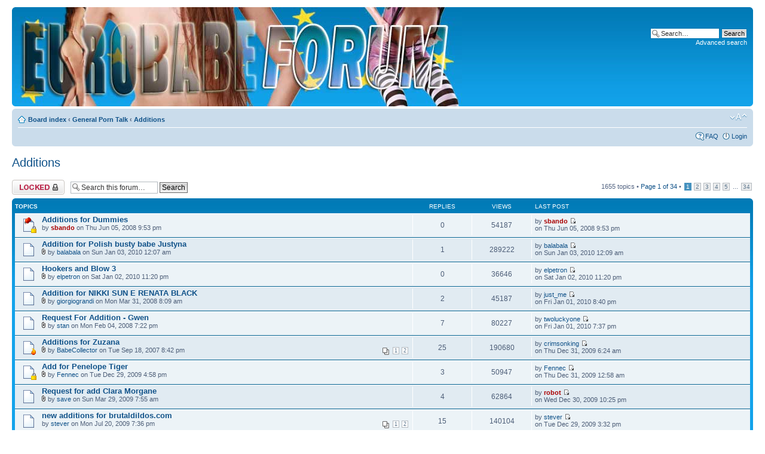

--- FILE ---
content_type: text/html; charset=UTF-8
request_url: https://eurobabeforum.com/viewforum.php?f=3&sid=1f979f09e7400cbda621a496729feb38
body_size: 9412
content:
<!DOCTYPE html PUBLIC "-//W3C//DTD XHTML 1.0 Strict//EN" "http://www.w3.org/TR/xhtml1/DTD/xhtml1-strict.dtd">
<html xmlns="http://www.w3.org/1999/xhtml" dir="ltr" lang="en-gb" xml:lang="en-gb">
<head>

<meta http-equiv="content-type" content="text/html; charset=UTF-8" />
<meta http-equiv="content-style-type" content="text/css" />
<meta http-equiv="content-language" content="en-gb" />
<meta http-equiv="imagetoolbar" content="no" />
<meta name="resource-type" content="document" />
<meta name="distribution" content="global" />
<meta name="copyright" content="2000, 2002, 2005, 2007 phpBB Group" />
<meta name="keywords" content="" />
<meta name="description" content="" />

<title>eurobabeforum.com &bull; View forum - Additions</title>

<!--
	phpBB style name: prosilver
	Based on style:   prosilver (this is the default phpBB3 style)
	Original author:  Tom Beddard ( http://www.subBlue.com/ )
	Modified by:      
	
	NOTE: This page was generated by phpBB, the free open-source bulletin board package.
	      The phpBB Group is not responsible for the content of this page and forum. For more information
	      about phpBB please visit http://www.phpbb.com
-->

<script type="text/javascript">
// <![CDATA[
	var jump_page = 'Enter the page number you wish to go to:';
	var on_page = '1';
	var per_page = '50';
	var base_url = './viewforum.php?f=3&amp;sid=543d1a775f88f096a1a49b712b4e770b';
	var style_cookie = 'phpBBstyle';
	var onload_functions = new Array();
	var onunload_functions = new Array();

	

	/**
	* Find a member
	*/
	function find_username(url)
	{
		popup(url, 760, 570, '_usersearch');
		return false;
	}

	/**
	* New function for handling multiple calls to window.onload and window.unload by pentapenguin
	*/
	window.onload = function()
	{
		for (var i = 0; i < onload_functions.length; i++)
		{
			eval(onload_functions[i]);
		}
	}

	window.onunload = function()
	{
		for (var i = 0; i < onunload_functions.length; i++)
		{
			eval(onunload_functions[i]);
		}
	}

// ]]>
</script>
<script type="text/javascript" src="./styles/ebipro/template/styleswitcher.js"></script>
<script type="text/javascript" src="./styles/ebipro/template/forum_fn.js"></script>

<link href="./styles/ebipro/theme/print.css" rel="stylesheet" type="text/css" media="print" title="printonly" />
<link href="./style.php?id=3&amp;lang=en&amp;sid=543d1a775f88f096a1a49b712b4e770b" rel="stylesheet" type="text/css" media="screen, projection" />

<link href="./styles/ebipro/theme/normal.css" rel="stylesheet" type="text/css" title="A" />
<link href="./styles/ebipro/theme/medium.css" rel="alternate stylesheet" type="text/css" title="A+" />
<link href="./styles/ebipro/theme/large.css" rel="alternate stylesheet" type="text/css" title="A++" />



</head>

<body id="phpbb" class="section-viewforum ltr">

<div id="wrap">
	<a id="top" name="top" accesskey="t"></a>
	<div id="page-header">
		<div class="headerbar">
			<div class="inner"><span class="corners-top"><span></span></span>
			<div id="site-description">
				<a href="http://www.eurobabeindex.com/sbandomain.html" title="EuroBabeForum" id="logo"><img src="/images/headerEBF_20121217.jpg"></a>
				<!-- <a href="/sbandomain.html" title="EuroBabeIndex" id="logo"><img src="./styles/ebipro/theme/images/site_logo.gif"></a> -->
				<!-- <p style="display: none;"><a href="#start_here">Skip to content</a></p> -->
			</div>

		
			<div id="search-box">
				<form action="./search.php?sid=543d1a775f88f096a1a49b712b4e770b" method="post" id="search">
				<fieldset>
					<input name="keywords" id="keywords" type="text" maxlength="128" title="Search for keywords" class="inputbox search" value="Search…" onclick="if(this.value=='Search…')this.value='';" onblur="if(this.value=='')this.value='Search…';" /> 
					<input class="button2" value="Search" type="submit" /><br />
					<a href="./search.php?sid=543d1a775f88f096a1a49b712b4e770b" title="View the advanced search options">Advanced search</a> <input type="hidden" name="sid" value="543d1a775f88f096a1a49b712b4e770b" />

				</fieldset>
				</form>
			</div>
		

			<span class="corners-bottom"><span></span></span></div>
		</div>

		<div class="navbar">
			<div class="inner"><span class="corners-top"><span></span></span>

			<ul class="linklist navlinks">
				<li class="icon-home"><a href="./index.php?sid=543d1a775f88f096a1a49b712b4e770b" accesskey="h">Board index</a>  <strong>&#8249;</strong> <a href="./viewforum.php?f=31&amp;sid=543d1a775f88f096a1a49b712b4e770b">General Porn Talk</a> <strong>&#8249;</strong> <a href="./viewforum.php?f=3&amp;sid=543d1a775f88f096a1a49b712b4e770b">Additions</a></li>

				<li class="rightside"><a href="#" onclick="fontsizeup(); return false;" onkeypress="fontsizeup(); return false;" class="fontsize" title="Change font size">Change font size</a></li>

				
			</ul>

			

			<ul class="linklist rightside">
				<li class="icon-faq"><a href="./faq.php?sid=543d1a775f88f096a1a49b712b4e770b" title="Frequently Asked Questions">FAQ</a></li>
				
					<li class="icon-logout"><a href="./ucp.php?mode=login&amp;sid=543d1a775f88f096a1a49b712b4e770b" title="Login" accesskey="l">Login</a></li>
				
			</ul>

			<span class="corners-bottom"><span></span></span></div>
		</div>

	</div>

	<a name="start_here"></a>
	<div id="page-body">
		
		 
<h2><a href="./viewforum.php?f=3&amp;sid=543d1a775f88f096a1a49b712b4e770b">Additions</a></h2>


<p>
	<!-- NOTE: remove the style="display: none" when you want to have the forum description on the forum body --><span style="display: none">now read-only. Please use the Add A Babe section to submit new models<br /></span>
</p>

	<div class="topic-actions" >

	
		<div class="buttons">
			<div class="locked-icon"><a href="./posting.php?mode=post&amp;f=3&amp;sid=543d1a775f88f096a1a49b712b4e770b" title="Forum locked"><span></span>Forum locked</a></div>
		</div>
	
		<div class="search-box">
			<form method="post" id="forum-search" action="./search.php?sid=543d1a775f88f096a1a49b712b4e770b">
			<fieldset>
				<input class="inputbox search tiny" type="text" name="keywords" id="search_keywords" size="20" value="Search this forum…" onclick="if (this.value == 'Search this forum…') this.value = '';" onblur="if (this.value == '') this.value = 'Search this forum…';" />
				<input class="button2" type="submit" value="Search" />
				<input type="hidden" value="3" name="fid[]" />
			</fieldset>
			</form>
		</div>
	
		<div class="pagination">
			1655 topics &bull; <a href="#" onclick="jumpto(); return false;" title="Click to jump to page…">Page <strong>1</strong> of <strong>34</strong></a> &bull; <span><strong>1</strong><span class="page-sep">, </span><a href="./viewforum.php?f=3&amp;sid=543d1a775f88f096a1a49b712b4e770b&amp;start=50">2</a><span class="page-sep">, </span><a href="./viewforum.php?f=3&amp;sid=543d1a775f88f096a1a49b712b4e770b&amp;start=100">3</a><span class="page-sep">, </span><a href="./viewforum.php?f=3&amp;sid=543d1a775f88f096a1a49b712b4e770b&amp;start=150">4</a><span class="page-sep">, </span><a href="./viewforum.php?f=3&amp;sid=543d1a775f88f096a1a49b712b4e770b&amp;start=200">5</a><span class="page-dots"> ... </span><a href="./viewforum.php?f=3&amp;sid=543d1a775f88f096a1a49b712b4e770b&amp;start=1650">34</a></span>
		</div>
	

	</div>

		<div class="forumbg announcement">
		<div class="inner"><span class="corners-top"><span></span></span>
		<ul class="topiclist">
			<li class="header">
				<dl class="icon">
					<dt>Topics</dt>
					<dd class="posts">Replies</dd>
					<dd class="views">Views</dd>
					<dd class="lastpost"><span>Last post</span></dd>
				</dl>
			</li>
		</ul>
		<ul class="topiclist topics">
	

		<li class="row bg1 sticky">
			<dl class="icon" style="background-image: url(./styles/ebipro/imageset/sticky_read_locked.gif); background-repeat: no-repeat;">
				<dt title="This topic is locked, you cannot edit posts or make further replies."><a href="./viewtopic.php?f=3&amp;t=6850&amp;sid=543d1a775f88f096a1a49b712b4e770b" class="topictitle">Additions for Dummies</a>
					<br />
					by <a href="./memberlist.php?mode=viewprofile&amp;u=7&amp;sid=543d1a775f88f096a1a49b712b4e770b" style="color: #AA0000;" class="username-coloured">sbando</a> on Thu Jun 05, 2008 9:53 pm
				</dt>
				<dd class="posts">0 <dfn>Replies</dfn></dd>
				<dd class="views">54187 <dfn>Views</dfn></dd>
				<dd class="lastpost"><span><dfn>Last post </dfn>by <a href="./memberlist.php?mode=viewprofile&amp;u=7&amp;sid=543d1a775f88f096a1a49b712b4e770b" style="color: #AA0000;" class="username-coloured">sbando</a>
					<a href="./viewtopic.php?f=3&amp;t=6850&amp;p=47117&amp;sid=543d1a775f88f096a1a49b712b4e770b#p47117"><img src="./styles/ebipro/imageset/icon_topic_latest.gif" width="11" height="9" alt="View the latest post" title="View the latest post" /></a> <br />on Thu Jun 05, 2008 9:53 pm</span>
				</dd>
			</dl>
		</li>

	

		<li class="row bg2">
			<dl class="icon" style="background-image: url(./styles/ebipro/imageset/topic_read.gif); background-repeat: no-repeat;">
				<dt title="No unread posts"><a href="./viewtopic.php?f=3&amp;t=13884&amp;sid=543d1a775f88f096a1a49b712b4e770b" class="topictitle">Addition for Polish busty babe Justyna</a>
					<br />
					<img src="./styles/ebipro/imageset/icon_topic_attach.gif" width="7" height="10" alt="Attachment(s)" title="Attachment(s)" /> by <a href="./memberlist.php?mode=viewprofile&amp;u=9069&amp;sid=543d1a775f88f096a1a49b712b4e770b">balabala</a> on Sun Jan 03, 2010 12:07 am
				</dt>
				<dd class="posts">1 <dfn>Replies</dfn></dd>
				<dd class="views">289222 <dfn>Views</dfn></dd>
				<dd class="lastpost"><span><dfn>Last post </dfn>by <a href="./memberlist.php?mode=viewprofile&amp;u=9069&amp;sid=543d1a775f88f096a1a49b712b4e770b">balabala</a>
					<a href="./viewtopic.php?f=3&amp;t=13884&amp;p=128780&amp;sid=543d1a775f88f096a1a49b712b4e770b#p128780"><img src="./styles/ebipro/imageset/icon_topic_latest.gif" width="11" height="9" alt="View the latest post" title="View the latest post" /></a> <br />on Sun Jan 03, 2010 12:09 am</span>
				</dd>
			</dl>
		</li>

	

		<li class="row bg1">
			<dl class="icon" style="background-image: url(./styles/ebipro/imageset/topic_read.gif); background-repeat: no-repeat;">
				<dt title="No unread posts"><a href="./viewtopic.php?f=3&amp;t=13883&amp;sid=543d1a775f88f096a1a49b712b4e770b" class="topictitle">Hookers and Blow 3</a>
					<br />
					<img src="./styles/ebipro/imageset/icon_topic_attach.gif" width="7" height="10" alt="Attachment(s)" title="Attachment(s)" /> by <a href="./memberlist.php?mode=viewprofile&amp;u=942&amp;sid=543d1a775f88f096a1a49b712b4e770b">elpetron</a> on Sat Jan 02, 2010 11:20 pm
				</dt>
				<dd class="posts">0 <dfn>Replies</dfn></dd>
				<dd class="views">36646 <dfn>Views</dfn></dd>
				<dd class="lastpost"><span><dfn>Last post </dfn>by <a href="./memberlist.php?mode=viewprofile&amp;u=942&amp;sid=543d1a775f88f096a1a49b712b4e770b">elpetron</a>
					<a href="./viewtopic.php?f=3&amp;t=13883&amp;p=128773&amp;sid=543d1a775f88f096a1a49b712b4e770b#p128773"><img src="./styles/ebipro/imageset/icon_topic_latest.gif" width="11" height="9" alt="View the latest post" title="View the latest post" /></a> <br />on Sat Jan 02, 2010 11:20 pm</span>
				</dd>
			</dl>
		</li>

	

		<li class="row bg2">
			<dl class="icon" style="background-image: url(./styles/ebipro/imageset/topic_read.gif); background-repeat: no-repeat;">
				<dt title="No unread posts"><a href="./viewtopic.php?f=3&amp;t=5671&amp;sid=543d1a775f88f096a1a49b712b4e770b" class="topictitle">Addition for NIKKI SUN E RENATA BLACK</a>
					<br />
					<img src="./styles/ebipro/imageset/icon_topic_attach.gif" width="7" height="10" alt="Attachment(s)" title="Attachment(s)" /> by <a href="./memberlist.php?mode=viewprofile&amp;u=246&amp;sid=543d1a775f88f096a1a49b712b4e770b">giorgiograndi</a> on Mon Mar 31, 2008 8:09 am
				</dt>
				<dd class="posts">2 <dfn>Replies</dfn></dd>
				<dd class="views">45187 <dfn>Views</dfn></dd>
				<dd class="lastpost"><span><dfn>Last post </dfn>by <a href="./memberlist.php?mode=viewprofile&amp;u=7086&amp;sid=543d1a775f88f096a1a49b712b4e770b">just_me</a>
					<a href="./viewtopic.php?f=3&amp;t=5671&amp;p=128619&amp;sid=543d1a775f88f096a1a49b712b4e770b#p128619"><img src="./styles/ebipro/imageset/icon_topic_latest.gif" width="11" height="9" alt="View the latest post" title="View the latest post" /></a> <br />on Fri Jan 01, 2010 8:40 pm</span>
				</dd>
			</dl>
		</li>

	

		<li class="row bg1">
			<dl class="icon" style="background-image: url(./styles/ebipro/imageset/topic_read.gif); background-repeat: no-repeat;">
				<dt title="No unread posts"><a href="./viewtopic.php?f=3&amp;t=4744&amp;sid=543d1a775f88f096a1a49b712b4e770b" class="topictitle">Request For Addition - Gwen</a>
					<br />
					<img src="./styles/ebipro/imageset/icon_topic_attach.gif" width="7" height="10" alt="Attachment(s)" title="Attachment(s)" /> by <a href="./memberlist.php?mode=viewprofile&amp;u=1095&amp;sid=543d1a775f88f096a1a49b712b4e770b">stan</a> on Mon Feb 04, 2008 7:22 pm
				</dt>
				<dd class="posts">7 <dfn>Replies</dfn></dd>
				<dd class="views">80227 <dfn>Views</dfn></dd>
				<dd class="lastpost"><span><dfn>Last post </dfn>by <a href="./memberlist.php?mode=viewprofile&amp;u=927&amp;sid=543d1a775f88f096a1a49b712b4e770b">twoluckyone</a>
					<a href="./viewtopic.php?f=3&amp;t=4744&amp;p=128609&amp;sid=543d1a775f88f096a1a49b712b4e770b#p128609"><img src="./styles/ebipro/imageset/icon_topic_latest.gif" width="11" height="9" alt="View the latest post" title="View the latest post" /></a> <br />on Fri Jan 01, 2010 7:37 pm</span>
				</dd>
			</dl>
		</li>

	

		<li class="row bg2">
			<dl class="icon" style="background-image: url(./styles/ebipro/imageset/topic_read_hot.gif); background-repeat: no-repeat;">
				<dt title="No unread posts"><a href="./viewtopic.php?f=3&amp;t=2203&amp;sid=543d1a775f88f096a1a49b712b4e770b" class="topictitle">Additions for Zuzana</a>
					<br />
					<strong class="pagination"><span><a href="./viewtopic.php?f=3&amp;t=2203&amp;sid=543d1a775f88f096a1a49b712b4e770b">1</a><span class="page-sep">, </span><a href="./viewtopic.php?f=3&amp;t=2203&amp;sid=543d1a775f88f096a1a49b712b4e770b&amp;start=15">2</a></span></strong><img src="./styles/ebipro/imageset/icon_topic_attach.gif" width="7" height="10" alt="Attachment(s)" title="Attachment(s)" /> by <a href="./memberlist.php?mode=viewprofile&amp;u=860&amp;sid=543d1a775f88f096a1a49b712b4e770b">BabeCollector</a> on Tue Sep 18, 2007 8:42 pm
				</dt>
				<dd class="posts">25 <dfn>Replies</dfn></dd>
				<dd class="views">190680 <dfn>Views</dfn></dd>
				<dd class="lastpost"><span><dfn>Last post </dfn>by <a href="./memberlist.php?mode=viewprofile&amp;u=5422&amp;sid=543d1a775f88f096a1a49b712b4e770b">crimsonking</a>
					<a href="./viewtopic.php?f=3&amp;t=2203&amp;p=128442&amp;sid=543d1a775f88f096a1a49b712b4e770b#p128442"><img src="./styles/ebipro/imageset/icon_topic_latest.gif" width="11" height="9" alt="View the latest post" title="View the latest post" /></a> <br />on Thu Dec 31, 2009 6:24 am</span>
				</dd>
			</dl>
		</li>

	

		<li class="row bg1">
			<dl class="icon" style="background-image: url(./styles/ebipro/imageset/topic_read_locked.gif); background-repeat: no-repeat;">
				<dt title="This topic is locked, you cannot edit posts or make further replies."><a href="./viewtopic.php?f=3&amp;t=13858&amp;sid=543d1a775f88f096a1a49b712b4e770b" class="topictitle">Add for Penelope Tiger</a>
					<br />
					<img src="./styles/ebipro/imageset/icon_topic_attach.gif" width="7" height="10" alt="Attachment(s)" title="Attachment(s)" /> by <a href="./memberlist.php?mode=viewprofile&amp;u=6685&amp;sid=543d1a775f88f096a1a49b712b4e770b">Fennec</a> on Tue Dec 29, 2009 4:58 pm
				</dt>
				<dd class="posts">3 <dfn>Replies</dfn></dd>
				<dd class="views">50947 <dfn>Views</dfn></dd>
				<dd class="lastpost"><span><dfn>Last post </dfn>by <a href="./memberlist.php?mode=viewprofile&amp;u=6685&amp;sid=543d1a775f88f096a1a49b712b4e770b">Fennec</a>
					<a href="./viewtopic.php?f=3&amp;t=13858&amp;p=128409&amp;sid=543d1a775f88f096a1a49b712b4e770b#p128409"><img src="./styles/ebipro/imageset/icon_topic_latest.gif" width="11" height="9" alt="View the latest post" title="View the latest post" /></a> <br />on Thu Dec 31, 2009 12:58 am</span>
				</dd>
			</dl>
		</li>

	

		<li class="row bg2">
			<dl class="icon" style="background-image: url(./styles/ebipro/imageset/topic_read.gif); background-repeat: no-repeat;">
				<dt title="No unread posts"><a href="./viewtopic.php?f=3&amp;t=11648&amp;sid=543d1a775f88f096a1a49b712b4e770b" class="topictitle">Request for add Clara Morgane</a>
					<br />
					<img src="./styles/ebipro/imageset/icon_topic_attach.gif" width="7" height="10" alt="Attachment(s)" title="Attachment(s)" /> by <a href="./memberlist.php?mode=viewprofile&amp;u=6945&amp;sid=543d1a775f88f096a1a49b712b4e770b">save</a> on Sun Mar 29, 2009 7:55 am
				</dt>
				<dd class="posts">4 <dfn>Replies</dfn></dd>
				<dd class="views">62864 <dfn>Views</dfn></dd>
				<dd class="lastpost"><span><dfn>Last post </dfn>by <a href="./memberlist.php?mode=viewprofile&amp;u=3&amp;sid=543d1a775f88f096a1a49b712b4e770b" style="color: #AA0000;" class="username-coloured">robot</a>
					<a href="./viewtopic.php?f=3&amp;t=11648&amp;p=128388&amp;sid=543d1a775f88f096a1a49b712b4e770b#p128388"><img src="./styles/ebipro/imageset/icon_topic_latest.gif" width="11" height="9" alt="View the latest post" title="View the latest post" /></a> <br />on Wed Dec 30, 2009 10:25 pm</span>
				</dd>
			</dl>
		</li>

	

		<li class="row bg1">
			<dl class="icon" style="background-image: url(./styles/ebipro/imageset/topic_read.gif); background-repeat: no-repeat;">
				<dt title="No unread posts"><a href="./viewtopic.php?f=3&amp;t=12566&amp;sid=543d1a775f88f096a1a49b712b4e770b" class="topictitle">new additions for brutaldildos.com</a>
					<br />
					<strong class="pagination"><span><a href="./viewtopic.php?f=3&amp;t=12566&amp;sid=543d1a775f88f096a1a49b712b4e770b">1</a><span class="page-sep">, </span><a href="./viewtopic.php?f=3&amp;t=12566&amp;sid=543d1a775f88f096a1a49b712b4e770b&amp;start=15">2</a></span></strong>by <a href="./memberlist.php?mode=viewprofile&amp;u=11004&amp;sid=543d1a775f88f096a1a49b712b4e770b">stever</a> on Mon Jul 20, 2009 7:36 pm
				</dt>
				<dd class="posts">15 <dfn>Replies</dfn></dd>
				<dd class="views">140104 <dfn>Views</dfn></dd>
				<dd class="lastpost"><span><dfn>Last post </dfn>by <a href="./memberlist.php?mode=viewprofile&amp;u=11004&amp;sid=543d1a775f88f096a1a49b712b4e770b">stever</a>
					<a href="./viewtopic.php?f=3&amp;t=12566&amp;p=128157&amp;sid=543d1a775f88f096a1a49b712b4e770b#p128157"><img src="./styles/ebipro/imageset/icon_topic_latest.gif" width="11" height="9" alt="View the latest post" title="View the latest post" /></a> <br />on Tue Dec 29, 2009 3:32 pm</span>
				</dd>
			</dl>
		</li>

	

		<li class="row bg2">
			<dl class="icon" style="background-image: url(./styles/ebipro/imageset/topic_read.gif); background-repeat: no-repeat;">
				<dt title="No unread posts"><a href="./viewtopic.php?f=3&amp;t=13835&amp;sid=543d1a775f88f096a1a49b712b4e770b" class="topictitle">add: lesperanza</a>
					<br />
					<img src="./styles/ebipro/imageset/icon_topic_attach.gif" width="7" height="10" alt="Attachment(s)" title="Attachment(s)" /> by <a href="./memberlist.php?mode=viewprofile&amp;u=12458&amp;sid=543d1a775f88f096a1a49b712b4e770b">fred1968</a> on Sat Dec 26, 2009 8:10 am
				</dt>
				<dd class="posts">1 <dfn>Replies</dfn></dd>
				<dd class="views">52679 <dfn>Views</dfn></dd>
				<dd class="lastpost"><span><dfn>Last post </dfn>by <a href="./memberlist.php?mode=viewprofile&amp;u=9223&amp;sid=543d1a775f88f096a1a49b712b4e770b">Erno</a>
					<a href="./viewtopic.php?f=3&amp;t=13835&amp;p=127712&amp;sid=543d1a775f88f096a1a49b712b4e770b#p127712"><img src="./styles/ebipro/imageset/icon_topic_latest.gif" width="11" height="9" alt="View the latest post" title="View the latest post" /></a> <br />on Sat Dec 26, 2009 11:20 am</span>
				</dd>
			</dl>
		</li>

	

		<li class="row bg1">
			<dl class="icon" style="background-image: url(./styles/ebipro/imageset/topic_read.gif); background-repeat: no-repeat;">
				<dt title="No unread posts"><a href="./viewtopic.php?f=3&amp;t=12567&amp;sid=543d1a775f88f096a1a49b712b4e770b" class="topictitle">new additions for hugestraponlesbians.com</a>
					<br />
					<strong class="pagination"><span><a href="./viewtopic.php?f=3&amp;t=12567&amp;sid=543d1a775f88f096a1a49b712b4e770b">1</a><span class="page-sep">, </span><a href="./viewtopic.php?f=3&amp;t=12567&amp;sid=543d1a775f88f096a1a49b712b4e770b&amp;start=15">2</a></span></strong>by <a href="./memberlist.php?mode=viewprofile&amp;u=11004&amp;sid=543d1a775f88f096a1a49b712b4e770b">stever</a> on Mon Jul 20, 2009 8:26 pm
				</dt>
				<dd class="posts">18 <dfn>Replies</dfn></dd>
				<dd class="views">139884 <dfn>Views</dfn></dd>
				<dd class="lastpost"><span><dfn>Last post </dfn>by <a href="./memberlist.php?mode=viewprofile&amp;u=11004&amp;sid=543d1a775f88f096a1a49b712b4e770b">stever</a>
					<a href="./viewtopic.php?f=3&amp;t=12567&amp;p=127645&amp;sid=543d1a775f88f096a1a49b712b4e770b#p127645"><img src="./styles/ebipro/imageset/icon_topic_latest.gif" width="11" height="9" alt="View the latest post" title="View the latest post" /></a> <br />on Fri Dec 25, 2009 8:08 pm</span>
				</dd>
			</dl>
		</li>

	

		<li class="row bg2">
			<dl class="icon" style="background-image: url(./styles/ebipro/imageset/topic_read.gif); background-repeat: no-repeat;">
				<dt title="No unread posts"><a href="./viewtopic.php?f=3&amp;t=13779&amp;sid=543d1a775f88f096a1a49b712b4e770b" class="topictitle">Adriana P./Sonia from Les Iberes Chaudes Du Cul (Imamedia)</a>
					<br />
					<img src="./styles/ebipro/imageset/icon_topic_attach.gif" width="7" height="10" alt="Attachment(s)" title="Attachment(s)" /> by <a href="./memberlist.php?mode=viewprofile&amp;u=9069&amp;sid=543d1a775f88f096a1a49b712b4e770b">balabala</a> on Sat Dec 19, 2009 9:51 pm
				</dt>
				<dd class="posts">4 <dfn>Replies</dfn></dd>
				<dd class="views">52873 <dfn>Views</dfn></dd>
				<dd class="lastpost"><span><dfn>Last post </dfn>by <a href="./memberlist.php?mode=viewprofile&amp;u=9069&amp;sid=543d1a775f88f096a1a49b712b4e770b">balabala</a>
					<a href="./viewtopic.php?f=3&amp;t=13779&amp;p=127220&amp;sid=543d1a775f88f096a1a49b712b4e770b#p127220"><img src="./styles/ebipro/imageset/icon_topic_latest.gif" width="11" height="9" alt="View the latest post" title="View the latest post" /></a> <br />on Mon Dec 21, 2009 9:57 pm</span>
				</dd>
			</dl>
		</li>

	

		<li class="row bg1">
			<dl class="icon" style="background-image: url(./styles/ebipro/imageset/topic_read_hot.gif); background-repeat: no-repeat;">
				<dt title="No unread posts"><a href="./viewtopic.php?f=3&amp;t=8743&amp;sid=543d1a775f88f096a1a49b712b4e770b" class="topictitle">additions for analteenangels.com</a>
					<br />
					<strong class="pagination"><span><a href="./viewtopic.php?f=3&amp;t=8743&amp;sid=543d1a775f88f096a1a49b712b4e770b">1</a><span class="page-dots"> ... </span><a href="./viewtopic.php?f=3&amp;t=8743&amp;sid=543d1a775f88f096a1a49b712b4e770b&amp;start=165">12</a><span class="page-sep">, </span><a href="./viewtopic.php?f=3&amp;t=8743&amp;sid=543d1a775f88f096a1a49b712b4e770b&amp;start=180">13</a><span class="page-sep">, </span><a href="./viewtopic.php?f=3&amp;t=8743&amp;sid=543d1a775f88f096a1a49b712b4e770b&amp;start=195">14</a></span></strong><img src="./styles/ebipro/imageset/icon_topic_attach.gif" width="7" height="10" alt="Attachment(s)" title="Attachment(s)" /> by <a href="./memberlist.php?mode=viewprofile&amp;u=132&amp;sid=543d1a775f88f096a1a49b712b4e770b" style="color: #FF6600;" class="username-coloured">tiger</a> on Thu Oct 02, 2008 10:28 am
				</dt>
				<dd class="posts">203 <dfn>Replies</dfn></dd>
				<dd class="views">637169 <dfn>Views</dfn></dd>
				<dd class="lastpost"><span><dfn>Last post </dfn>by <a href="./memberlist.php?mode=viewprofile&amp;u=2&amp;sid=543d1a775f88f096a1a49b712b4e770b" style="color: #AA0000;" class="username-coloured">Frigo</a>
					<a href="./viewtopic.php?f=3&amp;t=8743&amp;p=126928&amp;sid=543d1a775f88f096a1a49b712b4e770b#p126928"><img src="./styles/ebipro/imageset/icon_topic_latest.gif" width="11" height="9" alt="View the latest post" title="View the latest post" /></a> <br />on Sat Dec 19, 2009 6:37 pm</span>
				</dd>
			</dl>
		</li>

	

		<li class="row bg2">
			<dl class="icon" style="background-image: url(./styles/ebipro/imageset/topic_read.gif); background-repeat: no-repeat;">
				<dt title="No unread posts"><a href="./viewtopic.php?f=3&amp;t=13768&amp;sid=543d1a775f88f096a1a49b712b4e770b" class="topictitle">Morgan Moon added at titsassandammo</a>
					<br />
					<img src="./styles/ebipro/imageset/icon_topic_attach.gif" width="7" height="10" alt="Attachment(s)" title="Attachment(s)" /> by <a href="./memberlist.php?mode=viewprofile&amp;u=9069&amp;sid=543d1a775f88f096a1a49b712b4e770b">balabala</a> on Sat Dec 19, 2009 1:30 am
				</dt>
				<dd class="posts">0 <dfn>Replies</dfn></dd>
				<dd class="views">33792 <dfn>Views</dfn></dd>
				<dd class="lastpost"><span><dfn>Last post </dfn>by <a href="./memberlist.php?mode=viewprofile&amp;u=9069&amp;sid=543d1a775f88f096a1a49b712b4e770b">balabala</a>
					<a href="./viewtopic.php?f=3&amp;t=13768&amp;p=126853&amp;sid=543d1a775f88f096a1a49b712b4e770b#p126853"><img src="./styles/ebipro/imageset/icon_topic_latest.gif" width="11" height="9" alt="View the latest post" title="View the latest post" /></a> <br />on Sat Dec 19, 2009 1:30 am</span>
				</dd>
			</dl>
		</li>

	

		<li class="row bg1">
			<dl class="icon" style="background-image: url(./styles/ebipro/imageset/topic_read.gif); background-repeat: no-repeat;">
				<dt title="No unread posts"><a href="./viewtopic.php?f=3&amp;t=13757&amp;sid=543d1a775f88f096a1a49b712b4e770b" class="topictitle">sisterseduction.com</a>
					<br />
					by <a href="./memberlist.php?mode=viewprofile&amp;u=7379&amp;sid=543d1a775f88f096a1a49b712b4e770b">UsainBolt</a> on Thu Dec 17, 2009 3:11 pm
				</dt>
				<dd class="posts">0 <dfn>Replies</dfn></dd>
				<dd class="views">34203 <dfn>Views</dfn></dd>
				<dd class="lastpost"><span><dfn>Last post </dfn>by <a href="./memberlist.php?mode=viewprofile&amp;u=7379&amp;sid=543d1a775f88f096a1a49b712b4e770b">UsainBolt</a>
					<a href="./viewtopic.php?f=3&amp;t=13757&amp;p=126706&amp;sid=543d1a775f88f096a1a49b712b4e770b#p126706"><img src="./styles/ebipro/imageset/icon_topic_latest.gif" width="11" height="9" alt="View the latest post" title="View the latest post" /></a> <br />on Thu Dec 17, 2009 3:11 pm</span>
				</dd>
			</dl>
		</li>

	

		<li class="row bg2">
			<dl class="icon" style="background-image: url(./styles/ebipro/imageset/topic_read.gif); background-repeat: no-repeat;">
				<dt title="No unread posts"><a href="./viewtopic.php?f=3&amp;t=13726&amp;sid=543d1a775f88f096a1a49b712b4e770b" class="topictitle">Addition for Sabina Black</a>
					<br />
					by <a href="./memberlist.php?mode=viewprofile&amp;u=6566&amp;sid=543d1a775f88f096a1a49b712b4e770b">krakoa</a> on Sat Dec 12, 2009 2:31 pm
				</dt>
				<dd class="posts">1 <dfn>Replies</dfn></dd>
				<dd class="views">37402 <dfn>Views</dfn></dd>
				<dd class="lastpost"><span><dfn>Last post </dfn>by <a href="./memberlist.php?mode=viewprofile&amp;u=9169&amp;sid=543d1a775f88f096a1a49b712b4e770b">Aguel</a>
					<a href="./viewtopic.php?f=3&amp;t=13726&amp;p=126647&amp;sid=543d1a775f88f096a1a49b712b4e770b#p126647"><img src="./styles/ebipro/imageset/icon_topic_latest.gif" width="11" height="9" alt="View the latest post" title="View the latest post" /></a> <br />on Thu Dec 17, 2009 12:22 am</span>
				</dd>
			</dl>
		</li>

	

		<li class="row bg1">
			<dl class="icon" style="background-image: url(./styles/ebipro/imageset/topic_read.gif); background-repeat: no-repeat;">
				<dt title="No unread posts"><a href="./viewtopic.php?f=3&amp;t=13747&amp;sid=543d1a775f88f096a1a49b712b4e770b" class="topictitle">Continuation of Euronudes list from November 2009</a>
					<br />
					by <a href="./memberlist.php?mode=viewprofile&amp;u=12598&amp;sid=543d1a775f88f096a1a49b712b4e770b">beaky</a> on Wed Dec 16, 2009 11:32 am
				</dt>
				<dd class="posts">0 <dfn>Replies</dfn></dd>
				<dd class="views">35734 <dfn>Views</dfn></dd>
				<dd class="lastpost"><span><dfn>Last post </dfn>by <a href="./memberlist.php?mode=viewprofile&amp;u=12598&amp;sid=543d1a775f88f096a1a49b712b4e770b">beaky</a>
					<a href="./viewtopic.php?f=3&amp;t=13747&amp;p=126558&amp;sid=543d1a775f88f096a1a49b712b4e770b#p126558"><img src="./styles/ebipro/imageset/icon_topic_latest.gif" width="11" height="9" alt="View the latest post" title="View the latest post" /></a> <br />on Wed Dec 16, 2009 11:32 am</span>
				</dd>
			</dl>
		</li>

	

		<li class="row bg2">
			<dl class="icon" style="background-image: url(./styles/ebipro/imageset/topic_read.gif); background-repeat: no-repeat;">
				<dt title="No unread posts"><a href="./viewtopic.php?f=3&amp;t=13746&amp;sid=543d1a775f88f096a1a49b712b4e770b" class="topictitle">Model List from Euronudes as at November 2009</a>
					<br />
					by <a href="./memberlist.php?mode=viewprofile&amp;u=12598&amp;sid=543d1a775f88f096a1a49b712b4e770b">beaky</a> on Wed Dec 16, 2009 11:29 am
				</dt>
				<dd class="posts">0 <dfn>Replies</dfn></dd>
				<dd class="views">33800 <dfn>Views</dfn></dd>
				<dd class="lastpost"><span><dfn>Last post </dfn>by <a href="./memberlist.php?mode=viewprofile&amp;u=12598&amp;sid=543d1a775f88f096a1a49b712b4e770b">beaky</a>
					<a href="./viewtopic.php?f=3&amp;t=13746&amp;p=126556&amp;sid=543d1a775f88f096a1a49b712b4e770b#p126556"><img src="./styles/ebipro/imageset/icon_topic_latest.gif" width="11" height="9" alt="View the latest post" title="View the latest post" /></a> <br />on Wed Dec 16, 2009 11:29 am</span>
				</dd>
			</dl>
		</li>

	

		<li class="row bg1">
			<dl class="icon" style="background-image: url(./styles/ebipro/imageset/topic_read.gif); background-repeat: no-repeat;">
				<dt title="No unread posts"><a href="./viewtopic.php?f=3&amp;t=13745&amp;sid=543d1a775f88f096a1a49b712b4e770b" class="topictitle">Addition for Roxanne (aka Taylor, Milana D) and Intro Postin</a>
					<br />
					by <a href="./memberlist.php?mode=viewprofile&amp;u=12598&amp;sid=543d1a775f88f096a1a49b712b4e770b">beaky</a> on Wed Dec 16, 2009 12:07 am
				</dt>
				<dd class="posts">0 <dfn>Replies</dfn></dd>
				<dd class="views">34272 <dfn>Views</dfn></dd>
				<dd class="lastpost"><span><dfn>Last post </dfn>by <a href="./memberlist.php?mode=viewprofile&amp;u=12598&amp;sid=543d1a775f88f096a1a49b712b4e770b">beaky</a>
					<a href="./viewtopic.php?f=3&amp;t=13745&amp;p=126480&amp;sid=543d1a775f88f096a1a49b712b4e770b#p126480"><img src="./styles/ebipro/imageset/icon_topic_latest.gif" width="11" height="9" alt="View the latest post" title="View the latest post" /></a> <br />on Wed Dec 16, 2009 12:07 am</span>
				</dd>
			</dl>
		</li>

	

		<li class="row bg2">
			<dl class="icon" style="background-image: url(./styles/ebipro/imageset/topic_read.gif); background-repeat: no-repeat;">
				<dt title="No unread posts"><a href="./viewtopic.php?f=3&amp;t=1778&amp;sid=543d1a775f88f096a1a49b712b4e770b" class="topictitle">Addition for Sarah aka Klara C</a>
					<br />
					<img src="./styles/ebipro/imageset/icon_topic_attach.gif" width="7" height="10" alt="Attachment(s)" title="Attachment(s)" /> by <a href="./memberlist.php?mode=viewprofile&amp;u=874&amp;sid=543d1a775f88f096a1a49b712b4e770b">mattstan</a> on Thu Aug 30, 2007 1:22 pm
				</dt>
				<dd class="posts">14 <dfn>Replies</dfn></dd>
				<dd class="views">116320 <dfn>Views</dfn></dd>
				<dd class="lastpost"><span><dfn>Last post </dfn>by <a href="./memberlist.php?mode=viewprofile&amp;u=3&amp;sid=543d1a775f88f096a1a49b712b4e770b" style="color: #AA0000;" class="username-coloured">robot</a>
					<a href="./viewtopic.php?f=3&amp;t=1778&amp;p=126344&amp;sid=543d1a775f88f096a1a49b712b4e770b#p126344"><img src="./styles/ebipro/imageset/icon_topic_latest.gif" width="11" height="9" alt="View the latest post" title="View the latest post" /></a> <br />on Mon Dec 14, 2009 10:01 pm</span>
				</dd>
			</dl>
		</li>

	

		<li class="row bg1">
			<dl class="icon" style="background-image: url(./styles/ebipro/imageset/topic_read.gif); background-repeat: no-repeat;">
				<dt title="No unread posts"><a href="./viewtopic.php?f=3&amp;t=13736&amp;sid=543d1a775f88f096a1a49b712b4e770b" class="topictitle">Request for entry for Mila Shegol</a>
					<br />
					by <a href="./memberlist.php?mode=viewprofile&amp;u=214&amp;sid=543d1a775f88f096a1a49b712b4e770b">dap-addict</a> on Mon Dec 14, 2009 1:21 pm
				</dt>
				<dd class="posts">1 <dfn>Replies</dfn></dd>
				<dd class="views">42527 <dfn>Views</dfn></dd>
				<dd class="lastpost"><span><dfn>Last post </dfn>by <a href="./memberlist.php?mode=viewprofile&amp;u=2&amp;sid=543d1a775f88f096a1a49b712b4e770b" style="color: #AA0000;" class="username-coloured">Frigo</a>
					<a href="./viewtopic.php?f=3&amp;t=13736&amp;p=126307&amp;sid=543d1a775f88f096a1a49b712b4e770b#p126307"><img src="./styles/ebipro/imageset/icon_topic_latest.gif" width="11" height="9" alt="View the latest post" title="View the latest post" /></a> <br />on Mon Dec 14, 2009 7:06 pm</span>
				</dd>
			</dl>
		</li>

	

		<li class="row bg2">
			<dl class="icon" style="background-image: url(./styles/ebipro/imageset/topic_read.gif); background-repeat: no-repeat;">
				<dt title="No unread posts"><a href="./viewtopic.php?f=3&amp;t=13728&amp;sid=543d1a775f88f096a1a49b712b4e770b" class="topictitle">Bara from Party Sex #3 (TINO MEDIA)</a>
					<br />
					<img src="./styles/ebipro/imageset/icon_topic_attach.gif" width="7" height="10" alt="Attachment(s)" title="Attachment(s)" /> by <a href="./memberlist.php?mode=viewprofile&amp;u=9069&amp;sid=543d1a775f88f096a1a49b712b4e770b">balabala</a> on Sun Dec 13, 2009 2:22 am
				</dt>
				<dd class="posts">2 <dfn>Replies</dfn></dd>
				<dd class="views">42968 <dfn>Views</dfn></dd>
				<dd class="lastpost"><span><dfn>Last post </dfn>by <a href="./memberlist.php?mode=viewprofile&amp;u=6&amp;sid=543d1a775f88f096a1a49b712b4e770b" style="color: #AA0000;" class="username-coloured">STEMCELL</a>
					<a href="./viewtopic.php?f=3&amp;t=13728&amp;p=126155&amp;sid=543d1a775f88f096a1a49b712b4e770b#p126155"><img src="./styles/ebipro/imageset/icon_topic_latest.gif" width="11" height="9" alt="View the latest post" title="View the latest post" /></a> <br />on Sun Dec 13, 2009 5:09 pm</span>
				</dd>
			</dl>
		</li>

	

		<li class="row bg1">
			<dl class="icon" style="background-image: url(./styles/ebipro/imageset/topic_read_locked.gif); background-repeat: no-repeat;">
				<dt title="This topic is locked, you cannot edit posts or make further replies."><a href="./viewtopic.php?f=3&amp;t=13718&amp;sid=543d1a775f88f096a1a49b712b4e770b" class="topictitle">Model Entry Request for Arita / Pavla</a>
					<br />
					by <a href="./memberlist.php?mode=viewprofile&amp;u=7821&amp;sid=543d1a775f88f096a1a49b712b4e770b">deadip</a> on Thu Dec 10, 2009 4:11 am
				</dt>
				<dd class="posts">2 <dfn>Replies</dfn></dd>
				<dd class="views">40947 <dfn>Views</dfn></dd>
				<dd class="lastpost"><span><dfn>Last post </dfn>by <a href="./memberlist.php?mode=viewprofile&amp;u=7821&amp;sid=543d1a775f88f096a1a49b712b4e770b">deadip</a>
					<a href="./viewtopic.php?f=3&amp;t=13718&amp;p=125949&amp;sid=543d1a775f88f096a1a49b712b4e770b#p125949"><img src="./styles/ebipro/imageset/icon_topic_latest.gif" width="11" height="9" alt="View the latest post" title="View the latest post" /></a> <br />on Fri Dec 11, 2009 12:18 pm</span>
				</dd>
			</dl>
		</li>

	

		<li class="row bg2">
			<dl class="icon" style="background-image: url(./styles/ebipro/imageset/topic_read.gif); background-repeat: no-repeat;">
				<dt title="No unread posts"><a href="./viewtopic.php?f=3&amp;t=13703&amp;sid=543d1a775f88f096a1a49b712b4e770b" class="topictitle">New request:  Agata</a>
					<br />
					<img src="./styles/ebipro/imageset/icon_topic_attach.gif" width="7" height="10" alt="Attachment(s)" title="Attachment(s)" /> by <a href="./memberlist.php?mode=viewprofile&amp;u=517&amp;sid=543d1a775f88f096a1a49b712b4e770b">schuppanzigh</a> on Sun Dec 06, 2009 11:33 pm
				</dt>
				<dd class="posts">2 <dfn>Replies</dfn></dd>
				<dd class="views">45231 <dfn>Views</dfn></dd>
				<dd class="lastpost"><span><dfn>Last post </dfn>by <a href="./memberlist.php?mode=viewprofile&amp;u=2&amp;sid=543d1a775f88f096a1a49b712b4e770b" style="color: #AA0000;" class="username-coloured">Frigo</a>
					<a href="./viewtopic.php?f=3&amp;t=13703&amp;p=125498&amp;sid=543d1a775f88f096a1a49b712b4e770b#p125498"><img src="./styles/ebipro/imageset/icon_topic_latest.gif" width="11" height="9" alt="View the latest post" title="View the latest post" /></a> <br />on Mon Dec 07, 2009 5:26 pm</span>
				</dd>
			</dl>
		</li>

	

		<li class="row bg1">
			<dl class="icon" style="background-image: url(./styles/ebipro/imageset/topic_read.gif); background-repeat: no-repeat;">
				<dt title="No unread posts"><a href="./viewtopic.php?f=3&amp;t=13682&amp;sid=543d1a775f88f096a1a49b712b4e770b" class="topictitle">Request New entry: Bella Smith</a>
					<br />
					by <a href="./memberlist.php?mode=viewprofile&amp;u=4261&amp;sid=543d1a775f88f096a1a49b712b4e770b">Ragas31</a> on Wed Dec 02, 2009 10:33 pm
				</dt>
				<dd class="posts">4 <dfn>Replies</dfn></dd>
				<dd class="views">50795 <dfn>Views</dfn></dd>
				<dd class="lastpost"><span><dfn>Last post </dfn>by <a href="./memberlist.php?mode=viewprofile&amp;u=11847&amp;sid=543d1a775f88f096a1a49b712b4e770b">jnowak</a>
					<a href="./viewtopic.php?f=3&amp;t=13682&amp;p=125401&amp;sid=543d1a775f88f096a1a49b712b4e770b#p125401"><img src="./styles/ebipro/imageset/icon_topic_latest.gif" width="11" height="9" alt="View the latest post" title="View the latest post" /></a> <br />on Sun Dec 06, 2009 8:38 pm</span>
				</dd>
			</dl>
		</li>

	

		<li class="row bg2">
			<dl class="icon" style="background-image: url(./styles/ebipro/imageset/topic_read_hot.gif); background-repeat: no-repeat;">
				<dt title="No unread posts"><a href="./viewtopic.php?f=3&amp;t=8102&amp;sid=543d1a775f88f096a1a49b712b4e770b" class="topictitle">additions for cutiesgalore.com</a>
					<br />
					<strong class="pagination"><span><a href="./viewtopic.php?f=3&amp;t=8102&amp;sid=543d1a775f88f096a1a49b712b4e770b">1</a><span class="page-dots"> ... </span><a href="./viewtopic.php?f=3&amp;t=8102&amp;sid=543d1a775f88f096a1a49b712b4e770b&amp;start=90">7</a><span class="page-sep">, </span><a href="./viewtopic.php?f=3&amp;t=8102&amp;sid=543d1a775f88f096a1a49b712b4e770b&amp;start=105">8</a><span class="page-sep">, </span><a href="./viewtopic.php?f=3&amp;t=8102&amp;sid=543d1a775f88f096a1a49b712b4e770b&amp;start=120">9</a></span></strong><img src="./styles/ebipro/imageset/icon_topic_attach.gif" width="7" height="10" alt="Attachment(s)" title="Attachment(s)" /> by <a href="./memberlist.php?mode=viewprofile&amp;u=132&amp;sid=543d1a775f88f096a1a49b712b4e770b" style="color: #FF6600;" class="username-coloured">tiger</a> on Wed Aug 27, 2008 10:22 am
				</dt>
				<dd class="posts">134 <dfn>Replies</dfn></dd>
				<dd class="views">9892441 <dfn>Views</dfn></dd>
				<dd class="lastpost"><span><dfn>Last post </dfn>by <a href="./memberlist.php?mode=viewprofile&amp;u=2&amp;sid=543d1a775f88f096a1a49b712b4e770b" style="color: #AA0000;" class="username-coloured">Frigo</a>
					<a href="./viewtopic.php?f=3&amp;t=8102&amp;p=125197&amp;sid=543d1a775f88f096a1a49b712b4e770b#p125197"><img src="./styles/ebipro/imageset/icon_topic_latest.gif" width="11" height="9" alt="View the latest post" title="View the latest post" /></a> <br />on Sat Dec 05, 2009 3:26 am</span>
				</dd>
			</dl>
		</li>

	

		<li class="row bg1">
			<dl class="icon" style="background-image: url(./styles/ebipro/imageset/topic_read.gif); background-repeat: no-repeat;">
				<dt title="No unread posts"><a href="./viewtopic.php?f=3&amp;t=7209&amp;sid=543d1a775f88f096a1a49b712b4e770b" class="topictitle">Addition for Liz Honey</a>
					<br />
					<img src="./styles/ebipro/imageset/icon_topic_attach.gif" width="7" height="10" alt="Attachment(s)" title="Attachment(s)" /> by <a href="./memberlist.php?mode=viewprofile&amp;u=214&amp;sid=543d1a775f88f096a1a49b712b4e770b">dap-addict</a> on Mon Jun 30, 2008 8:27 pm
				</dt>
				<dd class="posts">2 <dfn>Replies</dfn></dd>
				<dd class="views">42112 <dfn>Views</dfn></dd>
				<dd class="lastpost"><span><dfn>Last post </dfn>by <a href="./memberlist.php?mode=viewprofile&amp;u=214&amp;sid=543d1a775f88f096a1a49b712b4e770b">dap-addict</a>
					<a href="./viewtopic.php?f=3&amp;t=7209&amp;p=124959&amp;sid=543d1a775f88f096a1a49b712b4e770b#p124959"><img src="./styles/ebipro/imageset/icon_topic_latest.gif" width="11" height="9" alt="View the latest post" title="View the latest post" /></a> <br />on Wed Dec 02, 2009 2:58 pm</span>
				</dd>
			</dl>
		</li>

	

		<li class="row bg2">
			<dl class="icon" style="background-image: url(./styles/ebipro/imageset/topic_read.gif); background-repeat: no-repeat;">
				<dt title="No unread posts"><a href="./viewtopic.php?f=3&amp;t=13667&amp;sid=543d1a775f88f096a1a49b712b4e770b" class="topictitle">bimaxx / bisexparty additions</a>
					<br />
					by <a href="./memberlist.php?mode=viewprofile&amp;u=98&amp;sid=543d1a775f88f096a1a49b712b4e770b" style="color: #00AA00;" class="username-coloured">erofanboy</a> on Mon Nov 30, 2009 6:26 pm
				</dt>
				<dd class="posts">2 <dfn>Replies</dfn></dd>
				<dd class="views">40707 <dfn>Views</dfn></dd>
				<dd class="lastpost"><span><dfn>Last post </dfn>by <a href="./memberlist.php?mode=viewprofile&amp;u=98&amp;sid=543d1a775f88f096a1a49b712b4e770b" style="color: #00AA00;" class="username-coloured">erofanboy</a>
					<a href="./viewtopic.php?f=3&amp;t=13667&amp;p=124764&amp;sid=543d1a775f88f096a1a49b712b4e770b#p124764"><img src="./styles/ebipro/imageset/icon_topic_latest.gif" width="11" height="9" alt="View the latest post" title="View the latest post" /></a> <br />on Mon Nov 30, 2009 7:48 pm</span>
				</dd>
			</dl>
		</li>

	

		<li class="row bg1">
			<dl class="icon" style="background-image: url(./styles/ebipro/imageset/topic_read.gif); background-repeat: no-repeat;">
				<dt title="No unread posts"><a href="./viewtopic.php?f=3&amp;t=13624&amp;sid=543d1a775f88f096a1a49b712b4e770b" class="topictitle">Additions for smackmybitch.com</a>
					<br />
					by <a href="./memberlist.php?mode=viewprofile&amp;u=12493&amp;sid=543d1a775f88f096a1a49b712b4e770b">Student</a> on Wed Nov 25, 2009 7:01 pm
				</dt>
				<dd class="posts">9 <dfn>Replies</dfn></dd>
				<dd class="views">76770 <dfn>Views</dfn></dd>
				<dd class="lastpost"><span><dfn>Last post </dfn>by <a href="./memberlist.php?mode=viewprofile&amp;u=9801&amp;sid=543d1a775f88f096a1a49b712b4e770b">firstanalquest.com</a>
					<a href="./viewtopic.php?f=3&amp;t=13624&amp;p=124361&amp;sid=543d1a775f88f096a1a49b712b4e770b#p124361"><img src="./styles/ebipro/imageset/icon_topic_latest.gif" width="11" height="9" alt="View the latest post" title="View the latest post" /></a> <br />on Fri Nov 27, 2009 6:29 pm</span>
				</dd>
			</dl>
		</li>

	

		<li class="row bg2">
			<dl class="icon" style="background-image: url(./styles/ebipro/imageset/topic_read_locked.gif); background-repeat: no-repeat;">
				<dt title="This topic is locked, you cannot edit posts or make further replies."><a href="./viewtopic.php?f=3&amp;t=13597&amp;sid=543d1a775f88f096a1a49b712b4e770b" class="topictitle">Remember Natasha AKA Ruby</a>
					<br />
					<img src="./styles/ebipro/imageset/icon_topic_attach.gif" width="7" height="10" alt="Attachment(s)" title="Attachment(s)" /> by <a href="./memberlist.php?mode=viewprofile&amp;u=942&amp;sid=543d1a775f88f096a1a49b712b4e770b">elpetron</a> on Sun Nov 22, 2009 10:00 pm
				</dt>
				<dd class="posts">1 <dfn>Replies</dfn></dd>
				<dd class="views">37711 <dfn>Views</dfn></dd>
				<dd class="lastpost"><span><dfn>Last post </dfn>by <a href="./memberlist.php?mode=viewprofile&amp;u=3196&amp;sid=543d1a775f88f096a1a49b712b4e770b" style="color: #00AA00;" class="username-coloured">paroxysmia</a>
					<a href="./viewtopic.php?f=3&amp;t=13597&amp;p=123739&amp;sid=543d1a775f88f096a1a49b712b4e770b#p123739"><img src="./styles/ebipro/imageset/icon_topic_latest.gif" width="11" height="9" alt="View the latest post" title="View the latest post" /></a> <br />on Sun Nov 22, 2009 10:53 pm</span>
				</dd>
			</dl>
		</li>

	

		<li class="row bg1">
			<dl class="icon" style="background-image: url(./styles/ebipro/imageset/topic_read.gif); background-repeat: no-repeat;">
				<dt title="No unread posts"><a href="./viewtopic.php?f=3&amp;t=13555&amp;sid=543d1a775f88f096a1a49b712b4e770b" class="topictitle">Linda</a>
					<br />
					by <a href="./memberlist.php?mode=viewprofile&amp;u=12263&amp;sid=543d1a775f88f096a1a49b712b4e770b">nene2005b</a> on Thu Nov 19, 2009 1:38 am
				</dt>
				<dd class="posts">14 <dfn>Replies</dfn></dd>
				<dd class="views">113238 <dfn>Views</dfn></dd>
				<dd class="lastpost"><span><dfn>Last post </dfn>by <a href="./memberlist.php?mode=viewprofile&amp;u=12263&amp;sid=543d1a775f88f096a1a49b712b4e770b">nene2005b</a>
					<a href="./viewtopic.php?f=3&amp;t=13555&amp;p=123313&amp;sid=543d1a775f88f096a1a49b712b4e770b#p123313"><img src="./styles/ebipro/imageset/icon_topic_latest.gif" width="11" height="9" alt="View the latest post" title="View the latest post" /></a> <br />on Thu Nov 19, 2009 5:23 pm</span>
				</dd>
			</dl>
		</li>

	

		<li class="row bg2">
			<dl class="icon" style="background-image: url(./styles/ebipro/imageset/topic_read.gif); background-repeat: no-repeat;">
				<dt title="No unread posts"><a href="./viewtopic.php?f=3&amp;t=13550&amp;sid=543d1a775f88f096a1a49b712b4e770b" class="topictitle">Jolanda</a>
					<br />
					by <a href="./memberlist.php?mode=viewprofile&amp;u=12263&amp;sid=543d1a775f88f096a1a49b712b4e770b">nene2005b</a> on Wed Nov 18, 2009 12:50 pm
				</dt>
				<dd class="posts">3 <dfn>Replies</dfn></dd>
				<dd class="views">44791 <dfn>Views</dfn></dd>
				<dd class="lastpost"><span><dfn>Last post </dfn>by <a href="./memberlist.php?mode=viewprofile&amp;u=12263&amp;sid=543d1a775f88f096a1a49b712b4e770b">nene2005b</a>
					<a href="./viewtopic.php?f=3&amp;t=13550&amp;p=123084&amp;sid=543d1a775f88f096a1a49b712b4e770b#p123084"><img src="./styles/ebipro/imageset/icon_topic_latest.gif" width="11" height="9" alt="View the latest post" title="View the latest post" /></a> <br />on Wed Nov 18, 2009 12:53 pm</span>
				</dd>
			</dl>
		</li>

	

		<li class="row bg1">
			<dl class="icon" style="background-image: url(./styles/ebipro/imageset/topic_read.gif); background-repeat: no-repeat;">
				<dt title="No unread posts"><a href="./viewtopic.php?f=3&amp;t=13501&amp;sid=543d1a775f88f096a1a49b712b4e770b" class="topictitle">Bara &amp; Reny on lolipopteenies</a>
					<br />
					<img src="./styles/ebipro/imageset/icon_topic_attach.gif" width="7" height="10" alt="Attachment(s)" title="Attachment(s)" /> by <a href="./memberlist.php?mode=viewprofile&amp;u=9069&amp;sid=543d1a775f88f096a1a49b712b4e770b">balabala</a> on Mon Nov 09, 2009 7:12 pm
				</dt>
				<dd class="posts">5 <dfn>Replies</dfn></dd>
				<dd class="views">55373 <dfn>Views</dfn></dd>
				<dd class="lastpost"><span><dfn>Last post </dfn>by <a href="./memberlist.php?mode=viewprofile&amp;u=3&amp;sid=543d1a775f88f096a1a49b712b4e770b" style="color: #AA0000;" class="username-coloured">robot</a>
					<a href="./viewtopic.php?f=3&amp;t=13501&amp;p=121957&amp;sid=543d1a775f88f096a1a49b712b4e770b#p121957"><img src="./styles/ebipro/imageset/icon_topic_latest.gif" width="11" height="9" alt="View the latest post" title="View the latest post" /></a> <br />on Wed Nov 11, 2009 5:14 pm</span>
				</dd>
			</dl>
		</li>

	

		<li class="row bg2">
			<dl class="icon" style="background-image: url(./styles/ebipro/imageset/topic_read.gif); background-repeat: no-repeat;">
				<dt title="No unread posts"><a href="./viewtopic.php?f=3&amp;t=10235&amp;sid=543d1a775f88f096a1a49b712b4e770b" class="topictitle">Additions for Amanda King</a>
					<br />
					by <a href="./memberlist.php?mode=viewprofile&amp;u=4492&amp;sid=543d1a775f88f096a1a49b712b4e770b">da.ginster2</a> on Tue Nov 11, 2008 9:57 am
				</dt>
				<dd class="posts">3 <dfn>Replies</dfn></dd>
				<dd class="views">45676 <dfn>Views</dfn></dd>
				<dd class="lastpost"><span><dfn>Last post </dfn>by <a href="./memberlist.php?mode=viewprofile&amp;u=2&amp;sid=543d1a775f88f096a1a49b712b4e770b" style="color: #AA0000;" class="username-coloured">Frigo</a>
					<a href="./viewtopic.php?f=3&amp;t=10235&amp;p=121499&amp;sid=543d1a775f88f096a1a49b712b4e770b#p121499"><img src="./styles/ebipro/imageset/icon_topic_latest.gif" width="11" height="9" alt="View the latest post" title="View the latest post" /></a> <br />on Sun Nov 08, 2009 5:09 am</span>
				</dd>
			</dl>
		</li>

	

		<li class="row bg1">
			<dl class="icon" style="background-image: url(./styles/ebipro/imageset/topic_read.gif); background-repeat: no-repeat;">
				<dt title="No unread posts"><a href="./viewtopic.php?f=3&amp;t=12448&amp;sid=543d1a775f88f096a1a49b712b4e770b" class="topictitle">Addition Request for Annie</a>
					<br />
					by <a href="./memberlist.php?mode=viewprofile&amp;u=853&amp;sid=543d1a775f88f096a1a49b712b4e770b">brawnypandora0</a> on Tue Jul 07, 2009 12:20 am
				</dt>
				<dd class="posts">1 <dfn>Replies</dfn></dd>
				<dd class="views">38029 <dfn>Views</dfn></dd>
				<dd class="lastpost"><span><dfn>Last post </dfn>by <a href="./memberlist.php?mode=viewprofile&amp;u=853&amp;sid=543d1a775f88f096a1a49b712b4e770b">brawnypandora0</a>
					<a href="./viewtopic.php?f=3&amp;t=12448&amp;p=121227&amp;sid=543d1a775f88f096a1a49b712b4e770b#p121227"><img src="./styles/ebipro/imageset/icon_topic_latest.gif" width="11" height="9" alt="View the latest post" title="View the latest post" /></a> <br />on Fri Nov 06, 2009 7:41 am</span>
				</dd>
			</dl>
		</li>

	

		<li class="row bg2">
			<dl class="icon" style="background-image: url(./styles/ebipro/imageset/topic_read.gif); background-repeat: no-repeat;">
				<dt title="No unread posts"><a href="./viewtopic.php?f=3&amp;t=13470&amp;sid=543d1a775f88f096a1a49b712b4e770b" class="topictitle">Sensual Seductions 2</a>
					<br />
					by <a href="./memberlist.php?mode=viewprofile&amp;u=115&amp;sid=543d1a775f88f096a1a49b712b4e770b">rashidnz</a> on Thu Nov 05, 2009 3:04 am
				</dt>
				<dd class="posts">0 <dfn>Replies</dfn></dd>
				<dd class="views">32996 <dfn>Views</dfn></dd>
				<dd class="lastpost"><span><dfn>Last post </dfn>by <a href="./memberlist.php?mode=viewprofile&amp;u=115&amp;sid=543d1a775f88f096a1a49b712b4e770b">rashidnz</a>
					<a href="./viewtopic.php?f=3&amp;t=13470&amp;p=120985&amp;sid=543d1a775f88f096a1a49b712b4e770b#p120985"><img src="./styles/ebipro/imageset/icon_topic_latest.gif" width="11" height="9" alt="View the latest post" title="View the latest post" /></a> <br />on Thu Nov 05, 2009 3:04 am</span>
				</dd>
			</dl>
		</li>

	

		<li class="row bg1">
			<dl class="icon" style="background-image: url(./styles/ebipro/imageset/topic_read.gif); background-repeat: no-repeat;">
				<dt title="No unread posts"><a href="./viewtopic.php?f=3&amp;t=3838&amp;sid=543d1a775f88f096a1a49b712b4e770b" class="topictitle">Addition for JANET ALFANO</a>
					<br />
					by <a href="./memberlist.php?mode=viewprofile&amp;u=3196&amp;sid=543d1a775f88f096a1a49b712b4e770b" style="color: #00AA00;" class="username-coloured">paroxysmia</a> on Fri Dec 07, 2007 6:16 am
				</dt>
				<dd class="posts">2 <dfn>Replies</dfn></dd>
				<dd class="views">41870 <dfn>Views</dfn></dd>
				<dd class="lastpost"><span><dfn>Last post </dfn>by <a href="./memberlist.php?mode=viewprofile&amp;u=12124&amp;sid=543d1a775f88f096a1a49b712b4e770b">cingleman</a>
					<a href="./viewtopic.php?f=3&amp;t=3838&amp;p=120785&amp;sid=543d1a775f88f096a1a49b712b4e770b#p120785"><img src="./styles/ebipro/imageset/icon_topic_latest.gif" width="11" height="9" alt="View the latest post" title="View the latest post" /></a> <br />on Tue Nov 03, 2009 11:03 pm</span>
				</dd>
			</dl>
		</li>

	

		<li class="row bg2">
			<dl class="icon" style="background-image: url(./styles/ebipro/imageset/topic_read.gif); background-repeat: no-repeat;">
				<dt title="No unread posts"><a href="./viewtopic.php?f=3&amp;t=13429&amp;sid=543d1a775f88f096a1a49b712b4e770b" class="topictitle">Request to add Leigh Logan</a>
					<br />
					by <a href="./memberlist.php?mode=viewprofile&amp;u=7821&amp;sid=543d1a775f88f096a1a49b712b4e770b">deadip</a> on Sat Oct 31, 2009 6:24 pm
				</dt>
				<dd class="posts">1 <dfn>Replies</dfn></dd>
				<dd class="views">36499 <dfn>Views</dfn></dd>
				<dd class="lastpost"><span><dfn>Last post </dfn>by <a href="./memberlist.php?mode=viewprofile&amp;u=7821&amp;sid=543d1a775f88f096a1a49b712b4e770b">deadip</a>
					<a href="./viewtopic.php?f=3&amp;t=13429&amp;p=120671&amp;sid=543d1a775f88f096a1a49b712b4e770b#p120671"><img src="./styles/ebipro/imageset/icon_topic_latest.gif" width="11" height="9" alt="View the latest post" title="View the latest post" /></a> <br />on Tue Nov 03, 2009 5:50 am</span>
				</dd>
			</dl>
		</li>

	

		<li class="row bg1">
			<dl class="icon" style="background-image: url(./styles/ebipro/imageset/topic_read.gif); background-repeat: no-repeat;">
				<dt title="No unread posts"><a href="./viewtopic.php?f=3&amp;t=13324&amp;sid=543d1a775f88f096a1a49b712b4e770b" class="topictitle">EBI Request: Caroline Andersen</a>
					<br />
					by <a href="./memberlist.php?mode=viewprofile&amp;u=12402&amp;sid=543d1a775f88f096a1a49b712b4e770b">Uberthiz</a> on Mon Oct 19, 2009 3:32 pm
				</dt>
				<dd class="posts">1 <dfn>Replies</dfn></dd>
				<dd class="views">36505 <dfn>Views</dfn></dd>
				<dd class="lastpost"><span><dfn>Last post </dfn>by <a href="./memberlist.php?mode=viewprofile&amp;u=12402&amp;sid=543d1a775f88f096a1a49b712b4e770b">Uberthiz</a>
					<a href="./viewtopic.php?f=3&amp;t=13324&amp;p=119489&amp;sid=543d1a775f88f096a1a49b712b4e770b#p119489"><img src="./styles/ebipro/imageset/icon_topic_latest.gif" width="11" height="9" alt="View the latest post" title="View the latest post" /></a> <br />on Tue Oct 27, 2009 4:59 pm</span>
				</dd>
			</dl>
		</li>

	

		<li class="row bg2">
			<dl class="icon" style="background-image: url(./styles/ebipro/imageset/topic_read.gif); background-repeat: no-repeat;">
				<dt title="No unread posts"><a href="./viewtopic.php?f=3&amp;t=12671&amp;sid=543d1a775f88f096a1a49b712b4e770b" class="topictitle">ADDITIONS(various)</a>
					<br />
					<img src="./styles/ebipro/imageset/icon_topic_attach.gif" width="7" height="10" alt="Attachment(s)" title="Attachment(s)" /> by <a href="./memberlist.php?mode=viewprofile&amp;u=17&amp;sid=543d1a775f88f096a1a49b712b4e770b" style="color: #FF6600;" class="username-coloured">chris</a> on Fri Jul 31, 2009 3:30 pm
				</dt>
				<dd class="posts">11 <dfn>Replies</dfn></dd>
				<dd class="views">88058 <dfn>Views</dfn></dd>
				<dd class="lastpost"><span><dfn>Last post </dfn>by <a href="./memberlist.php?mode=viewprofile&amp;u=17&amp;sid=543d1a775f88f096a1a49b712b4e770b" style="color: #FF6600;" class="username-coloured">chris</a>
					<a href="./viewtopic.php?f=3&amp;t=12671&amp;p=119027&amp;sid=543d1a775f88f096a1a49b712b4e770b#p119027"><img src="./styles/ebipro/imageset/icon_topic_latest.gif" width="11" height="9" alt="View the latest post" title="View the latest post" /></a> <br />on Sat Oct 24, 2009 6:25 pm</span>
				</dd>
			</dl>
		</li>

	

		<li class="row bg1">
			<dl class="icon" style="background-image: url(./styles/ebipro/imageset/topic_read.gif); background-repeat: no-repeat;">
				<dt title="No unread posts"><a href="./viewtopic.php?f=3&amp;t=13355&amp;sid=543d1a775f88f096a1a49b712b4e770b" class="topictitle">Katie Austin</a>
					<br />
					by <a href="./memberlist.php?mode=viewprofile&amp;u=12408&amp;sid=543d1a775f88f096a1a49b712b4e770b">Andy_925</a> on Fri Oct 23, 2009 7:13 am
				</dt>
				<dd class="posts">2 <dfn>Replies</dfn></dd>
				<dd class="views">40448 <dfn>Views</dfn></dd>
				<dd class="lastpost"><span><dfn>Last post </dfn>by <a href="./memberlist.php?mode=viewprofile&amp;u=12408&amp;sid=543d1a775f88f096a1a49b712b4e770b">Andy_925</a>
					<a href="./viewtopic.php?f=3&amp;t=13355&amp;p=118994&amp;sid=543d1a775f88f096a1a49b712b4e770b#p118994"><img src="./styles/ebipro/imageset/icon_topic_latest.gif" width="11" height="9" alt="View the latest post" title="View the latest post" /></a> <br />on Sat Oct 24, 2009 1:43 pm</span>
				</dd>
			</dl>
		</li>

	

		<li class="row bg2">
			<dl class="icon" style="background-image: url(./styles/ebipro/imageset/topic_read.gif); background-repeat: no-repeat;">
				<dt title="No unread posts"><a href="./viewtopic.php?f=3&amp;t=6546&amp;sid=543d1a775f88f096a1a49b712b4e770b" class="topictitle">how about adding Grace?</a>
					<br />
					<img src="./styles/ebipro/imageset/icon_topic_attach.gif" width="7" height="10" alt="Attachment(s)" title="Attachment(s)" /> by <a href="./memberlist.php?mode=viewprofile&amp;u=5807&amp;sid=543d1a775f88f096a1a49b712b4e770b" style="color: #FF6600;" class="username-coloured">hopless3</a> on Tue May 20, 2008 11:40 am
				</dt>
				<dd class="posts">6 <dfn>Replies</dfn></dd>
				<dd class="views">64028 <dfn>Views</dfn></dd>
				<dd class="lastpost"><span><dfn>Last post </dfn>by <a href="./memberlist.php?mode=viewprofile&amp;u=12408&amp;sid=543d1a775f88f096a1a49b712b4e770b">Andy_925</a>
					<a href="./viewtopic.php?f=3&amp;t=6546&amp;p=118620&amp;sid=543d1a775f88f096a1a49b712b4e770b#p118620"><img src="./styles/ebipro/imageset/icon_topic_latest.gif" width="11" height="9" alt="View the latest post" title="View the latest post" /></a> <br />on Thu Oct 22, 2009 5:45 am</span>
				</dd>
			</dl>
		</li>

	

		<li class="row bg1">
			<dl class="icon" style="background-image: url(./styles/ebipro/imageset/topic_read.gif); background-repeat: no-repeat;">
				<dt title="No unread posts"><a href="./viewtopic.php?f=3&amp;t=13339&amp;sid=543d1a775f88f096a1a49b712b4e770b" class="topictitle">Add Model Jordan White, Jordan Sparx</a>
					<br />
					by <a href="./memberlist.php?mode=viewprofile&amp;u=5893&amp;sid=543d1a775f88f096a1a49b712b4e770b">130975</a> on Wed Oct 21, 2009 5:29 pm
				</dt>
				<dd class="posts">0 <dfn>Replies</dfn></dd>
				<dd class="views">34095 <dfn>Views</dfn></dd>
				<dd class="lastpost"><span><dfn>Last post </dfn>by <a href="./memberlist.php?mode=viewprofile&amp;u=5893&amp;sid=543d1a775f88f096a1a49b712b4e770b">130975</a>
					<a href="./viewtopic.php?f=3&amp;t=13339&amp;p=118542&amp;sid=543d1a775f88f096a1a49b712b4e770b#p118542"><img src="./styles/ebipro/imageset/icon_topic_latest.gif" width="11" height="9" alt="View the latest post" title="View the latest post" /></a> <br />on Wed Oct 21, 2009 5:29 pm</span>
				</dd>
			</dl>
		</li>

	

		<li class="row bg2">
			<dl class="icon" style="background-image: url(./styles/ebipro/imageset/topic_read.gif); background-repeat: no-repeat;">
				<dt title="No unread posts"><a href="./viewtopic.php?f=3&amp;t=13337&amp;sid=543d1a775f88f096a1a49b712b4e770b" class="topictitle">Request Entry for Karina Shay (aka Carinna)</a>
					<br />
					<img src="./styles/ebipro/imageset/icon_topic_attach.gif" width="7" height="10" alt="Attachment(s)" title="Attachment(s)" /> by <a href="./memberlist.php?mode=viewprofile&amp;u=11898&amp;sid=543d1a775f88f096a1a49b712b4e770b">mokkoriman</a> on Wed Oct 21, 2009 3:23 pm
				</dt>
				<dd class="posts">0 <dfn>Replies</dfn></dd>
				<dd class="views">34178 <dfn>Views</dfn></dd>
				<dd class="lastpost"><span><dfn>Last post </dfn>by <a href="./memberlist.php?mode=viewprofile&amp;u=11898&amp;sid=543d1a775f88f096a1a49b712b4e770b">mokkoriman</a>
					<a href="./viewtopic.php?f=3&amp;t=13337&amp;p=118527&amp;sid=543d1a775f88f096a1a49b712b4e770b#p118527"><img src="./styles/ebipro/imageset/icon_topic_latest.gif" width="11" height="9" alt="View the latest post" title="View the latest post" /></a> <br />on Wed Oct 21, 2009 3:23 pm</span>
				</dd>
			</dl>
		</li>

	

		<li class="row bg1">
			<dl class="icon" style="background-image: url(./styles/ebipro/imageset/topic_read.gif); background-repeat: no-repeat;">
				<dt title="No unread posts"><a href="./viewtopic.php?f=3&amp;t=849&amp;sid=543d1a775f88f096a1a49b712b4e770b" class="topictitle">I have released a solo set with her (Gabina aka Jennifer)</a>
					<br />
					by <a href="./memberlist.php?mode=viewprofile&amp;u=597&amp;sid=543d1a775f88f096a1a49b712b4e770b">Mike Munroe</a> on Sun Jul 08, 2007 3:04 pm
				</dt>
				<dd class="posts">9 <dfn>Replies</dfn></dd>
				<dd class="views">74536 <dfn>Views</dfn></dd>
				<dd class="lastpost"><span><dfn>Last post </dfn>by <a href="./memberlist.php?mode=viewprofile&amp;u=5268&amp;sid=543d1a775f88f096a1a49b712b4e770b">mayo</a>
					<a href="./viewtopic.php?f=3&amp;t=849&amp;p=118419&amp;sid=543d1a775f88f096a1a49b712b4e770b#p118419"><img src="./styles/ebipro/imageset/icon_topic_latest.gif" width="11" height="9" alt="View the latest post" title="View the latest post" /></a> <br />on Tue Oct 20, 2009 7:38 pm</span>
				</dd>
			</dl>
		</li>

	

		<li class="row bg2">
			<dl class="icon" style="background-image: url(./styles/ebipro/imageset/topic_read.gif); background-repeat: no-repeat;">
				<dt title="No unread posts"><a href="./viewtopic.php?f=3&amp;t=1392&amp;sid=543d1a775f88f096a1a49b712b4e770b" class="topictitle">add for Luda</a>
					<br />
					<img src="./styles/ebipro/imageset/icon_topic_attach.gif" width="7" height="10" alt="Attachment(s)" title="Attachment(s)" /> by <a href="./memberlist.php?mode=viewprofile&amp;u=17&amp;sid=543d1a775f88f096a1a49b712b4e770b" style="color: #FF6600;" class="username-coloured">chris</a> on Fri Aug 10, 2007 10:01 pm
				</dt>
				<dd class="posts">8 <dfn>Replies</dfn></dd>
				<dd class="views">75168 <dfn>Views</dfn></dd>
				<dd class="lastpost"><span><dfn>Last post </dfn>by <a href="./memberlist.php?mode=viewprofile&amp;u=6566&amp;sid=543d1a775f88f096a1a49b712b4e770b">krakoa</a>
					<a href="./viewtopic.php?f=3&amp;t=1392&amp;p=118284&amp;sid=543d1a775f88f096a1a49b712b4e770b#p118284"><img src="./styles/ebipro/imageset/icon_topic_latest.gif" width="11" height="9" alt="View the latest post" title="View the latest post" /></a> <br />on Mon Oct 19, 2009 3:59 pm</span>
				</dd>
			</dl>
		</li>

	

		<li class="row bg1">
			<dl class="icon" style="background-image: url(./styles/ebipro/imageset/topic_read.gif); background-repeat: no-repeat;">
				<dt title="No unread posts"><a href="./viewtopic.php?f=3&amp;t=13320&amp;sid=543d1a775f88f096a1a49b712b4e770b" class="topictitle">Bianka</a>
					<br />
					<img src="./styles/ebipro/imageset/icon_topic_attach.gif" width="7" height="10" alt="Attachment(s)" title="Attachment(s)" /> by <a href="./memberlist.php?mode=viewprofile&amp;u=12285&amp;sid=543d1a775f88f096a1a49b712b4e770b">H1deaki</a> on Sun Oct 18, 2009 5:53 pm
				</dt>
				<dd class="posts">0 <dfn>Replies</dfn></dd>
				<dd class="views">33548 <dfn>Views</dfn></dd>
				<dd class="lastpost"><span><dfn>Last post </dfn>by <a href="./memberlist.php?mode=viewprofile&amp;u=12285&amp;sid=543d1a775f88f096a1a49b712b4e770b">H1deaki</a>
					<a href="./viewtopic.php?f=3&amp;t=13320&amp;p=118187&amp;sid=543d1a775f88f096a1a49b712b4e770b#p118187"><img src="./styles/ebipro/imageset/icon_topic_latest.gif" width="11" height="9" alt="View the latest post" title="View the latest post" /></a> <br />on Sun Oct 18, 2009 5:53 pm</span>
				</dd>
			</dl>
		</li>

	

		<li class="row bg2">
			<dl class="icon" style="background-image: url(./styles/ebipro/imageset/topic_read.gif); background-repeat: no-repeat;">
				<dt title="No unread posts"><a href="./viewtopic.php?f=3&amp;t=13319&amp;sid=543d1a775f88f096a1a49b712b4e770b" class="topictitle">Addition for Misa</a>
					<br />
					<img src="./styles/ebipro/imageset/icon_topic_attach.gif" width="7" height="10" alt="Attachment(s)" title="Attachment(s)" /> by <a href="./memberlist.php?mode=viewprofile&amp;u=597&amp;sid=543d1a775f88f096a1a49b712b4e770b">Mike Munroe</a> on Sun Oct 18, 2009 4:13 pm
				</dt>
				<dd class="posts">0 <dfn>Replies</dfn></dd>
				<dd class="views">33523 <dfn>Views</dfn></dd>
				<dd class="lastpost"><span><dfn>Last post </dfn>by <a href="./memberlist.php?mode=viewprofile&amp;u=597&amp;sid=543d1a775f88f096a1a49b712b4e770b">Mike Munroe</a>
					<a href="./viewtopic.php?f=3&amp;t=13319&amp;p=118179&amp;sid=543d1a775f88f096a1a49b712b4e770b#p118179"><img src="./styles/ebipro/imageset/icon_topic_latest.gif" width="11" height="9" alt="View the latest post" title="View the latest post" /></a> <br />on Sun Oct 18, 2009 4:13 pm</span>
				</dd>
			</dl>
		</li>

	

		<li class="row bg1">
			<dl class="icon" style="background-image: url(./styles/ebipro/imageset/topic_read.gif); background-repeat: no-repeat;">
				<dt title="No unread posts"><a href="./viewtopic.php?f=3&amp;t=13318&amp;sid=543d1a775f88f096a1a49b712b4e770b" class="topictitle">Claire Castel / Fleur</a>
					<br />
					by <a href="./memberlist.php?mode=viewprofile&amp;u=1164&amp;sid=543d1a775f88f096a1a49b712b4e770b">stespara</a> on Fri Oct 16, 2009 9:31 am
				</dt>
				<dd class="posts">3 <dfn>Replies</dfn></dd>
				<dd class="views">45546 <dfn>Views</dfn></dd>
				<dd class="lastpost"><span><dfn>Last post </dfn>by <a href="./memberlist.php?mode=viewprofile&amp;u=3196&amp;sid=543d1a775f88f096a1a49b712b4e770b" style="color: #00AA00;" class="username-coloured">paroxysmia</a>
					<a href="./viewtopic.php?f=3&amp;t=13318&amp;p=118177&amp;sid=543d1a775f88f096a1a49b712b4e770b#p118177"><img src="./styles/ebipro/imageset/icon_topic_latest.gif" width="11" height="9" alt="View the latest post" title="View the latest post" /></a> <br />on Sun Oct 18, 2009 3:47 pm</span>
				</dd>
			</dl>
		</li>

	

		<li class="row bg2">
			<dl class="icon" style="background-image: url(./styles/ebipro/imageset/topic_read.gif); background-repeat: no-repeat;">
				<dt title="No unread posts"><a href="./viewtopic.php?f=3&amp;t=13262&amp;sid=543d1a775f88f096a1a49b712b4e770b" class="topictitle">Petra aka Kristina Addition</a>
					<br />
					<img src="./styles/ebipro/imageset/icon_topic_attach.gif" width="7" height="10" alt="Attachment(s)" title="Attachment(s)" /> by <a href="./memberlist.php?mode=viewprofile&amp;u=874&amp;sid=543d1a775f88f096a1a49b712b4e770b">mattstan</a> on Fri Oct 09, 2009 10:28 pm
				</dt>
				<dd class="posts">1 <dfn>Replies</dfn></dd>
				<dd class="views">28961 <dfn>Views</dfn></dd>
				<dd class="lastpost"><span><dfn>Last post </dfn>by <a href="./memberlist.php?mode=viewprofile&amp;u=874&amp;sid=543d1a775f88f096a1a49b712b4e770b">mattstan</a>
					<a href="./viewtopic.php?f=3&amp;t=13262&amp;p=117784&amp;sid=543d1a775f88f096a1a49b712b4e770b#p117784"><img src="./styles/ebipro/imageset/icon_topic_latest.gif" width="11" height="9" alt="View the latest post" title="View the latest post" /></a> <br />on Thu Oct 15, 2009 6:05 pm</span>
				</dd>
			</dl>
		</li>

	
			</ul>
		<span class="corners-bottom"><span></span></span></div>
	</div>
	
	<form method="post" action="./viewforum.php?f=3&amp;sid=543d1a775f88f096a1a49b712b4e770b">
		<fieldset class="display-options">
			<a href="./viewforum.php?f=3&amp;sid=543d1a775f88f096a1a49b712b4e770b&amp;start=50" class="right-box right">Next</a>
			<label>Display topics from previous: <select name="st" id="st"><option value="0" selected="selected">All Topics</option><option value="1">1 day</option><option value="7">7 days</option><option value="14">2 weeks</option><option value="30">1 month</option><option value="90">3 months</option><option value="180">6 months</option><option value="365">1 year</option></select></label>
			<label>Sort by <select name="sk" id="sk"><option value="a">Author</option><option value="t" selected="selected">Post time</option><option value="r">Replies</option><option value="s">Subject</option><option value="v">Views</option></select></label>
			<label><select name="sd" id="sd"><option value="a">Ascending</option><option value="d" selected="selected">Descending</option></select> <input type="submit" name="sort" value="Go" class="button2" /></label>
		</fieldset>
	</form>
	<hr />

	<div class="topic-actions">
		
		<div class="buttons">
			<div class="locked-icon" title="Forum locked"><a href="./posting.php?mode=post&amp;f=3&amp;sid=543d1a775f88f096a1a49b712b4e770b"><span></span>Forum locked</a></div>
		</div>
		
		<div class="pagination">
			 1655 topics &bull;  <a href="#" onclick="jumpto(); return false;" title="Click to jump to page…">Page <strong>1</strong> of <strong>34</strong></a>
			 &bull;  <span><strong>1</strong><span class="page-sep">, </span><a href="./viewforum.php?f=3&amp;sid=543d1a775f88f096a1a49b712b4e770b&amp;start=50">2</a><span class="page-sep">, </span><a href="./viewforum.php?f=3&amp;sid=543d1a775f88f096a1a49b712b4e770b&amp;start=100">3</a><span class="page-sep">, </span><a href="./viewforum.php?f=3&amp;sid=543d1a775f88f096a1a49b712b4e770b&amp;start=150">4</a><span class="page-sep">, </span><a href="./viewforum.php?f=3&amp;sid=543d1a775f88f096a1a49b712b4e770b&amp;start=200">5</a><span class="page-dots"> ... </span><a href="./viewforum.php?f=3&amp;sid=543d1a775f88f096a1a49b712b4e770b&amp;start=1650">34</a></span>
		</div>
		
	</div>

	<p></p><p><a href="./index.php?sid=543d1a775f88f096a1a49b712b4e770b" class="left-box left" accesskey="r">Return to Board index</a></p>

	<form method="post" id="jumpbox" action="./viewforum.php?sid=543d1a775f88f096a1a49b712b4e770b" onsubmit="if(document.jumpbox.f.value == -1){return false;}">

	
		<fieldset class="jumpbox">
	
			<label for="f" accesskey="j">Jump to:</label>
			<select name="f" id="f" onchange="if(this.options[this.selectedIndex].value != -1){ document.forms['jumpbox'].submit() }">
			
				<option value="-1">Select a forum</option>
			<option value="-1">------------------</option>
				<option value="25">News &amp; Announcements</option>
			
				<option value="24">&nbsp; &nbsp;About EBI</option>
			
				<option value="53">&nbsp; &nbsp;EBI SNIPPETS</option>
			
				<option value="26">The Eurobabeindex</option>
			
				<option value="19">&nbsp; &nbsp;The Eurobabeindex Girls</option>
			
				<option value="36">&nbsp; &nbsp;&nbsp; &nbsp;British Babes</option>
			
				<option value="55">&nbsp; &nbsp;&nbsp; &nbsp;SOUTH AMERICA, AUSTRALIA</option>
			
				<option value="45">&nbsp; &nbsp;&nbsp; &nbsp;JAV</option>
			
				<option value="49">&nbsp; &nbsp;&nbsp; &nbsp;US Babeindex</option>
			
				<option value="50">&nbsp; &nbsp;&nbsp; &nbsp;JAV Babeindex</option>
			
				<option value="48">&nbsp; &nbsp;Soft Babe Index</option>
			
				<option value="2">&nbsp; &nbsp;Who's that girl?</option>
			
				<option value="39">&nbsp; &nbsp;The lost Babes of EBI</option>
			
				<option value="46">&nbsp; &nbsp;EBI Movies</option>
			
				<option value="40">&nbsp; &nbsp;Add a Babe</option>
			
				<option value="10">&nbsp; &nbsp;Add a US Babe</option>
			
				<option value="52">&nbsp; &nbsp;Add a Soft Babe</option>
			
				<option value="22">&nbsp; &nbsp;Starring</option>
			
				<option value="23">&nbsp; &nbsp;Classic Private &amp; Woodman Girls</option>
			
				<option value="31">General Porn Talk</option>
			
				<option value="1">&nbsp; &nbsp;Eurogirls</option>
			
				<option value="51">&nbsp; &nbsp;PREMIUM BUKKAKE OFFICIAL</option>
			
				<option value="7">&nbsp; &nbsp;V.I.P. Threads</option>
			
				<option value="33">&nbsp; &nbsp;EBI Hall Of Fame (And Shame)</option>
			
				<option value="3" selected="selected">&nbsp; &nbsp;Additions</option>
			
				<option value="35">OTHER BABES [aka BACKWATER LOVELIES lol]</option>
			
				<option value="37">&nbsp; &nbsp;GGG Girls</option>
			
				<option value="11">&nbsp; &nbsp;Because you're gorgeous!</option>
			
				<option value="27">Reviews</option>
			
				<option value="8">&nbsp; &nbsp;DVD &amp; VHS Reviews</option>
			
				<option value="21">&nbsp; &nbsp;The Web Watch</option>
			
				<option value="28">RTFM</option>
			
				<option value="12">&nbsp; &nbsp;Mr. Fix it</option>
			
				<option value="16">&nbsp; &nbsp;dev\null</option>
			
				<option value="13">&nbsp; &nbsp;The lions cage</option>
			
				<option value="29">General blah-blah</option>
			
				<option value="4">&nbsp; &nbsp;Nonsense</option>
			
				<option value="9">&nbsp; &nbsp;The Good Stuff</option>
			
				<option value="30">Trading places</option>
			
				<option value="15">&nbsp; &nbsp;Go To Checkout</option>
			
				<option value="14">&nbsp; &nbsp;The EBI Marketplace</option>
			
			</select>
			<input type="submit" value="Go" class="button2" />
		</fieldset>
	</form>


	<h3><a href="">Who is online</a></h3>
	<p>Users browsing this forum: No registered users and 47 guests</p>

	<h3>Forum permissions</h3>
	<p>You <strong>cannot</strong> post new topics in this forum<br />You <strong>cannot</strong> reply to topics in this forum<br />You <strong>cannot</strong> edit your posts in this forum<br />You <strong>cannot</strong> delete your posts in this forum<br />You <strong>cannot</strong> post attachments in this forum<br /></p>
</div>

<div id="page-footer">

	<div class="navbar">
		<div class="inner"><span class="corners-top"><span></span></span>

		<ul class="linklist">
			<li class="icon-home"><a href="./index.php?sid=543d1a775f88f096a1a49b712b4e770b" accesskey="h">Board index</a></li>
				
			<li class="rightside"><a href="./memberlist.php?mode=leaders&amp;sid=543d1a775f88f096a1a49b712b4e770b">The team</a> &bull; <a href="./ucp.php?mode=delete_cookies&amp;sid=543d1a775f88f096a1a49b712b4e770b">Delete all board cookies</a> &bull; All times are UTC </li>
		</ul>

		<span class="corners-bottom"><span></span></span></div>
	</div>
	
<!--
	We request you retain the full copyright notice below including the link to www.phpbb.com.
	This not only gives respect to the large amount of time given freely by the developers
	but also helps build interest, traffic and use of phpBB3. If you (honestly) cannot retain
	the full copyright we ask you at least leave in place the "Powered by phpBB" line, with
	"phpBB" linked to www.phpbb.com. If you refuse to include even this then support on our
	forums may be affected.

	The phpBB Group : 2006
//-->

	<div class="copyright">Powered by <a href="http://www.phpbb.com/">phpBB</a> &copy; 2000, 2002, 2005, 2007 phpBB Group
		
	</div>
</div>

</div>

<div>
	<a id="bottom" name="bottom" accesskey="z"></a>
	
</div>

</body>
</html>